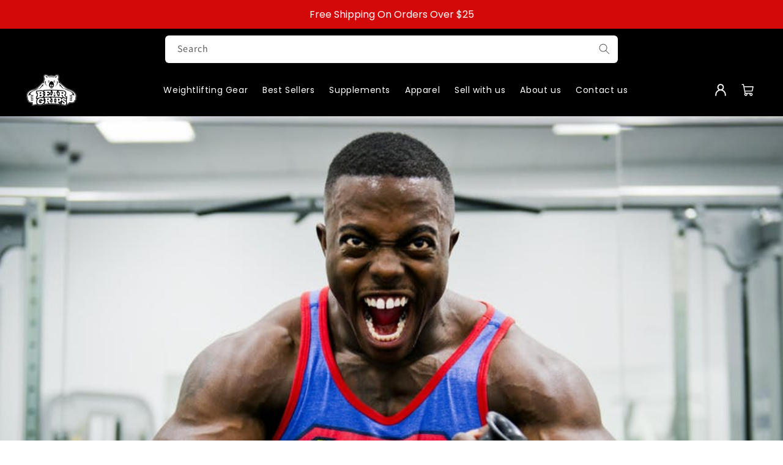

--- FILE ---
content_type: text/css
request_url: https://www.beargrips.com/cdn/shop/t/38/assets/custom.css?v=13189902357365388781756727852
body_size: 9613
content:
/** Shopify CDN: Minification failed

Line 508:12 Expected identifier but found whitespace
Line 842:2 Expected identifier but found "!"
Line 843:2 Expected identifier but found "!"
Line 848:2 Expected identifier but found "!"
Line 849:2 Expected identifier but found "!"
Line 1030:18 Expected identifier but found whitespace
Line 1031:3 Unexpected "{"
Line 1032:10 Expected ":"
Line 1261:2 Expected identifier but found "!"
Line 1262:2 Expected identifier but found "!"

**/
@import url('https://fonts.googleapis.com/css2?family=Oswald:wght@200..700&family=Poppins:ital,wght@0,100;0,200;0,300;0,400;0,500;0,600;0,700;0,800;0,900;1,100;1,200;1,300;1,400;1,500;1,600;1,700;1,800;1,900&display=swap');

h1,
.h1,
h2,
.h2,
h3,
.h3,
h4,
.h4,
h5,
.h5,
h6,
.h6 {
	font-family: "Oswald", sans-serif !important;
	font-weight: 700 !important;
	font-style: normal !important;
	text-transform: capitalize !important;
	letter-spacing: 0 !important;
}

.lite-upload-mlti {
	border: 1px solid #000 !important;
	font-size: 14px !important;
	border-radius: 3px !important;
	box-shadow: 0 0 6px -3px #ccc;
}

.lite-upload-mlti:focus-visible {
	outline: unset;
}

p,
span,
a {
	font-family: "Poppins", sans-serif !important;
	font-weight: 400 !important;
	font-style: normal !important;
}

p {
	font-size: 16px !important;
	line-height: 24px !important;
	letter-spacing: 0 !important;
	color: #333 !important;
}

h2.section-heading {
	font-size: 42px !important;
	line-height: 50px;
	margin-top: 0;
	margin-bottom: 40px;
	text-align: left !important;
}

h2.h2.section-heading.text-center {
	text-align: center !important;
}

h2.h2.section-heading.text-center.text-white {
	color: #fff;
}

h2.h2.section-heading.mb-10 {
	margin-bottom: 10px;
}


h2.h2.section-heading.mb-15 {
	margin-bottom: 15px;
}

h2.h2.section-heading.mb-20 {
	margin-bottom: 20px;
}

.color-red {
	color: #d30808;
}

span.txt-red {
	color: #d90000 !important;
	font-family: Oswald, sans-serif !important;
	font-weight: 700 !important;
}

span.txt-blue {
	color: #009CFF;
	font-family: Oswald, sans-serif !important;
	font-weight: 700 !important;
}

.page-width {
	max-width: 1230px;
	margin: 0 auto;
	padding: 0 15px;
}

.page-width-desktop {
	max-width: 1230px !important;
	margin: 0 auto !important;
	padding: 0 15px !important;

}

.btn {
	font-size: 16px;
	line-height: 22px;
	background: #d30808;
	padding: 16px 36px;
	border-radius: 50px;
	display: inline-block;
	color: #fff;
	text-decoration: none;
	text-transform: uppercase;
	font-family: 'Oswald' !important;
	font-weight: 500 !important;
	letter-spacing: 0.2px;
	text-align: center;
	border: none;
}

.btn:hover {
	background: #ed0d0d;
}

button.btn {
	cursor: pointer;
}

a.btn.btn-blue.btn-icn {
	margin-top: 0;
}

a.btn.btn-icn {
	align-items: center;
	display: inline-flex;
	gap: 10px;
}

img.pulseHeroInner {
	width: 40%;
}

.crossfit_banner .pulseHeroInner {
	width: 20% !important;
}

/****************************************************************************** Site Random Css Start *******************************************************************************/
.best-seller-for-pulse-training,
.haus-athletes,
.haus-of-athletes,
.jl-fitness,
.imperium-martial-arts,
.cotton-gym-hat-morphe-life,
.cf-cape-ann,
.cf-cape-ann-ladies-tee,
.ata-martial-arts,
.tokyo-joes,
.gym-sphere,
.north-andover-jiu---jitsu,
.all-kine,
.ne-sports-center,
.level-up-fitness {
	display: none;
}

.cards-save.save_monthly span {
	color: #d30808;
	font-weight: bold !important;
}

.cards-save {
	text-align: center !important;
}

.priceBox {
	justify-content: center;
}

ul.policies li:first-child {
	display: none;
}

.shopify-policy__container {
	max-width: 1230px !important;
}

.last-bottom-img {
	padding-bottom: 100px;
}

.description-banner {
	padding: 40px 0 100px;
}

.db_item img {
	width: 100%;
}

.faq-section .accordion {
	border: none;
}

.accordion-item.active .accordion-content {
	max-height: 200px;
	padding-bottom: 20px;
	font-family: 'Poppins';
	font-size: 14px;
	line-height: 20px;
	color: #333;
	letter-spacing: 0;
}

legend.form__label,
label.quantity__label.form__label {
	color: #121212;
	font-size: 16px;
	font-weight: 700;
	font-family: 'Oswald';
	letter-spacing: 0;
}


.reviews-wrapper {
	align-items: flex-start;
}

.reviews-wrapper .image-block {
	height: 100%;
	max-height: 350px;
}


.multicolumn-card {
	background: none !important;
}

.card--media .card__inner .card__content {
	padding: 0 !important;
}

.app_subPlan p {
	display: flex;
	gap: 7px;
	margin: 0px;
}

.appstle-tootltip-parent {
	display: none;
}

.quick-add-modal__content-info .ff-container,
.quick-add-modal__content-info .video_prod {
	display: none;
}

details-modal.header__search {
	display: none !important;
}

div#appstle_subscription_widget0 {
	margin-bottom: 20px;
}

.pdf-cust_catalog {
	width: 100%;
	height: 800px;
}

.pdfcudv {
	padding-bottom: 80px;
}

/***********************************************  Avis Product Options CSS start ********************************************/

span.ap-options__text {
	display: flex;
	flex-direction: column-reverse;
}

span.apo-title {
	color: #000;
	font-family: Oswald !important;
	font-size: 16px !important;
	font-weight: 600 !important;
}

span.ap-options__textarea {
	display: flex;
	flex-direction: column-reverse;
}

.apo-file {
	padding: 10px !important;
	background-color: rgb(179, 223, 242) !important;
	border-radius: 4px;
}

.apo-file label.apo-file__lable {
	border: 2px dashed rgb(255, 255, 255);
	text-align: center;
	padding: 20px;
	border-radius: 4px;
	background-color: transparent;
	cursor: pointer;
	height: auto;
}

.apo-file label.apo-file__lable span.apo-file__action {
	font-size: 16px !important;
	line-height: 24px !important;
	letter-spacing: 0 !important;
	color: #333 !important;
	background: none;
	box-shadow: none;
	padding: 0 !important;
	transform: none !important;
}

.apo-file label.apo-file__lable:hover {
	background: #d2ecf7;
}


/****************************************************************************** Announcement Bar Css Start *******************************************************************************/

.announcement-bar-section .utility-bar {
	background: #D30808;
}

.announcement-bar-section .utility-bar p.announcement-bar__message.h5 {
	color: #fff;
	font-size: 14px;
	line-height: 24px;
}

.announcement-bar-section .utility-bar .slider-button {
	color: #ffffff;
}

.announcement-bar-section .utility-bar .slider-button .icon {
	height: 8px;
}

/****************************************************************************** Navbar Bar Css Start *******************************************************************************/

.shopify-section-header-hidden {
	top: calc(-2 * var(--header-height));
}

.header__heading-logo-wrapper.pusleLogo img {
	max-width: 180px;
}

.header__heading-logo-wrapper.crossfitLogo img {
	max-width: 100px;
}

.header__heading-logo-wrapper.morpheLifeLogo img {
	max-width: 100px;
}

span.header__active-menu-item {
	color: #d30808;
	text-decoration: none;
}

.header-wrapper {
	background: #000000;
}

.header-wrapper .header {
	max-width: 1230px;
	margin: 0 auto;
	padding: 0 15px !important;
}

.header-wrapper .header .header__menu-item {
	color: #fff;
}

.header-wrapper .header .header__icon {
	color: #fff;
}

.header-wrapper .header .header__icons span.svg-wrapper {
	width: 20px;
	height: 20px;
}

.header-wrapper .header .cart-count-bubble {
	background: #d30808;
	left: auto;
	right: 1px;
	top: 4px;
	line-height: 10px;
}

.header-wrapper .header .header__menu-item:hover {
	color: #d30808;
	text-decoration: none !important;
}

.header-wrapper .header .header__menu-item:hover span {
	text-decoration: none;
}

details[open]>.header__menu-item {
	text-decoration: none;
	color: #d30808 !important;
}


.header-wrapper h1.header__heading a {
	padding-top: 0;
}

/******************* Top Search Bar Css Start **********************/

.top-search--bar {
	background: #000000;
	padding: 10px 10px 0;
	width: 100%;
}

.top-search--bar .search-modal__form {
	margin: auto;
}

.top-search--bar .predictive-search {
	top: 50%;
	width: 59%;
	left: 20%;
	border-radius: 8px;
}

.top-search--bar #predictive-search-results {
	margin: auto;
}

.top-search--bar .search-modal__form .field input {
	border-radius: 6px;
}


/******************* Mega Menu Css Start **********************/

.mega-menu__content {
	background: #000000 !important;
	border-top: 2px solid #333333 !important;
}

.mega-menu__list li .mega-menu__link {
	color: #fff;
	font-size: 14px;
	line-height: 22px;
}

.mega-menu__list li .mega-menu__link:hover {
	color: #d30808;
	text-decoration: none;
}

.mega-menu__list li a.mega-menu__link.mega-menu__link--level-2.link {
	font-size: 20px !important;
	line-height: 30px;
	font-family: Oswald !important;
	/*pointer-events: none;*/
}

.mega-menu__list li a.mega-menu__link.mega-menu__link--level-2.link:hover {
	color: #fff;
}

.mega-menu__collection-image-wrapper img {
	width: 100%;
	max-width: 180px;
	border-radius: 10px;
}

.mega-menu__list {
	grid-template-columns: repeat(5, minmax(0, 1fr)) !important;
}

/****************************************************************************** Home Hero Section Css Start *******************************************************************************/

.hero {
	position: relative;
	height: 475px;
	display: table;
	width: 100%;

	background: {
		size: cover;
		repeat: no-repeat;
		position: 50% 50%;
	}
}

.hero--x-small {
	height: 94px;
}

.hero--small {
	height: 225px;
}

.hero--medium {
	height: 357px;
}

.hero--large {
	height: 488px;
}

.hero--x-large {
	height: 582px;
}

.hero__overlay {
	@include overlay(1);
}

.hero__inner {
	position: relative;
	display: table-cell;
	vertical-align: middle;
	z-index: 2;
}


.hero {
	background-size: cover;
	background-repeat: no-repeat;
}

.hero__inner h2 {
	font-size: 62px !important;
	line-height: 60px !important;
	text-align: center !important;
	margin-top: 0;
	margin-bottom: 20px;
}

.hero__inner h3 {
	font-size: 32px;
	line-height: 40px;
	margin-bottom: 20px;
}

.hero__inner p {
	font-size: 14px;
	line-height: 24px;
	max-width: 580px;
	margin: 0 auto 20px;
	color: #fff !important;
}

.hero__inner .page-width {
	max-width: 1230px;
	margin: 0 auto;
	padding: 0 15px;
	text-align: center;
}

/****************************************************************************** Featured Boxes Section Css Start *******************************************************************************/
h3.grid-title {
	color: #fff;
	font-size: 28px;
	line-height: 38px;
	margin-bottom: 0;
	position: relative;
}

.custom-grid-section .grid-item::before {
	z-index: 0;
	content: '';
	width: 100%;
	height: 100%;
	background: linear-gradient(180deg, rgba(0, 0, 0, 0) 0%, rgba(0, 0, 0, 1) 100%);
	position: absolute;
	top: 0;
	left: 0;
	border-radius: 10px;
}

.custom-grid-section .grid-item a.btn.btn-explore {
	position: relative;
}

.custom-grid-section {
	padding: 70px 0;
}

.custom-grid-section .inner_wrapper {
	display: grid;
	grid-template-columns: repeat(4, 1fr);
	gap: 27px;
}

.custom-grid-section .inner_wrapper .inner_item {
	/* height: 280px; */
	overflow: hidden;
	aspect-ratio: 1 / 1;
}

.custom-grid-section .grid-item {
	background-repeat: no-repeat;
	background-size: cover;
	background-position: center center;
	height: 100%;
	text-align: center;
	display: flex;
	flex-direction: column;
	justify-content: flex-end;
	padding: 20px;
	width: 100%;
	position: relative;
	border-radius: 10px;
}

.custom-grid-section .grid-item a.btn.btn-explore {
	margin-top: 15px;
	visibility: hidden;
	margin-bottom: -70px;
	transition: all ease 0.4s;
}

.custom-grid-section .inner_wrapper .inner_item:hover a.btn.btn-explore {
	display: inline-block;
	visibility: visible;
	margin-bottom: 0px;
}

a.grid-item-link-bx {
	position: absolute;
	top: 0;
	left: 0;
	width: 100%;
	height: 100%;
	display: block;
}

/***************************************************************** Shop Our Best Seller Tabs Section Css Start *********************************************************************/

.custom-product-section .product-grid .grid__item {
	width: 100% !important;
	max-width: 100% !important;
}

.custom-product-section .product-grid .grid__item .grid-uniform.helper-content {
	gap: 20px;
	width: 100%;
	max-width: 100%;
	display: grid !important;
	grid-template-columns: 1fr 1fr 1fr 1fr;
}

.custom-product-section .product-grid .grid__item .grid-uniform.helper-content .grid-product__image-wrapper img {
	width: 100%;
	border-radius: 8px;
	/* height: 260px; */
	object-fit: fill;
	aspect-ratio: 1 / 1;
}

.custom-product-section .product-grid .grid__item.tt.grid-product {
	width: 100% !important;
	border: 1px solid #DEDEDE;
	padding: 10px 10px 50px;
	border-radius: 10px;
	position: relative;
}

.custom-product-section .product-grid .grid__item.tt.grid-product a.btn {
	position: absolute;
	left: 50%;
	top: 110%;
	transform: translate(-50%, -50%);
	visibility: hidden;
	transition: all ease 0.2s;
}

.custom-product-section .product-grid .grid__item.tt.grid-product:hover a.btn {
	top: 100%;
	visibility: visible;
}

.custom-product-section .product-grid .grid__item.tt.grid-product a.btn:hover {
	visibility: visible;
}

.custom-product-section .filter-buttons {
	margin-bottom: 40px;
	display: flex;
	align-items: center;
	gap: 20px;
}

.custom-product-section .filter-buttons button.filter-btn {
	background: transparent;
	color: #000;
	font-size: 18px;
	font-weight: 400;
	line-height: 20px;
	font-family: 'Oswald';
	padding: 10px 20px;
	border-radius: 8px;
	border: 1px solid #000;
	cursor: pointer;
}

.custom-product-section .filter-buttons button.filter-btn.active {
	color: #fff;
	background: #000;
}

.custom-product-section .filter-buttons button.filter-btn:focus-visible {
	outline: none;
	box-shadow: none;
}


.custom-product-section .product-grid .grid__item.tt.grid-product .grid-product__wrapper .grid-product__image-wrapper {
	position: relative;
	margin-bottom: 20px;
}

.custom-product-section .product-grid .grid__item.tt.grid-product .grid-product__wrapper .grid-product__image-wrapper .grid-product__on-sale {
	position: absolute;
	top: 0;
	right: 0;
	border-radius: 50px;
	background: #D30808;
	padding: 4px 10px;
}

.custom-product-section .product-grid .grid__item.tt.grid-product .grid-product__wrapper .grid-product__image-wrapper .grid-product__on-sale p {
	margin: 0;
	font-size: 12px;
	line-height: 14px;
	color: #fff;
	font-family: 'Oswald' !important;
	text-transform: uppercase;
	letter-spacing: 0;
}

.custom-product-section .product-grid .grid__item.tt.grid-product .grid-product__wrapper .grid-product__image-wrapper .grid-product__sold-out {
	position: absolute;
	top: 0;
	right: 0;
	border-radius: 50px;
	background: #000000;
	padding: 4px 10px;

}

.custom-product-section .product-grid .grid__item.tt.grid-product .grid-product__wrapper .grid-product__image-wrapper .grid-product__sold-out p {
	margin: 0;
	font-size: 12px;
	line-height: 14px;
	color: #fff;
	font-family: Oswald !important;
	text-transform: uppercase;
	letter-spacing: 0;
}


.custom-product-section .product-grid .grid__item.tt.grid-product a.grid-product__meta {
	text-decoration: none;
	color: #000;
	letter-spacing: 0.2px;
}

.custom-product-section .product-grid .grid__item.tt.grid-product a.grid-product__meta p {
	font-family: 'Oswald' !important;
	font-size: 18px;
	line-height: 26px;
	font-weight: 500 !important;
	margin-top: 0;
	margin-bottom: 10px;
	display: -webkit-box;
	-webkit-line-clamp: 2;
	-webkit-box-orient: vertical;
	overflow: hidden;
}

.custom-product-section .product-grid .grid__item.tt.grid-product a.grid-product__meta .product-price span {
	color: #676B75;
	font-size: 14px;
	line-height: 18px;
}

.custom-product-section .product-grid .grid__item.tt.grid-product a.grid-product__meta .product-price span.current-price {
	color: #D30808;
	font-weight: 600 !important;
	margin-right: 8px;
}

.custom-product-section .collection-products .grid-uniform {
	margin-bottom: 60px;
}

.custom-product-section .collection-products .see--more {
	text-align: center;
}

.custom-product-section .collection-products .see--more a {
	color: #000;
	font-family: 'Oswald' !important;
	font-size: 18px;
	line-height: 20px;
}

.custom-product-section .product-grid .grid__item.tt.grid-product a.btn.sold_out {
	background: #000;
	cursor: not-allowed;
}

/***************************************************************** Shop Our Best Seller Tabs New Section2 Css Start *********************************************************************/

.card-wrapper {
	border: 1px solid #DEDEDE;
	border-radius: 8px;
	padding: 10px 10px 40px 10px;
	position: relative !important;
	 !i;
	 !;
}

.card-wrapper .card__inner {
	border-radius: 8px !important;
	 !i;
	 !;
	overflow: hidden;
}

.card-wrapper .quick-add {
	position: absolute;
	left: 50%;
	top: 80px;
	transform: translate(-50%, -50%);
	visibility: hidden;
	transition: all ease .2s;
	width: 70%;
}

.card-wrapper .card__content {
	position: relative;
}

.card-wrapper:hover .quick-add {
	visibility: visible;
	top: 40px;
}

.card__information span.price-item.price-item--sale.price-item--last {
	color: #d30808;
	letter-spacing: 0;
	font-size: 14px !important;
	font-weight: 500 !important;
}

.badge {
	letter-spacing: 0 !important;
}

/***************************************************************** New Release Product Slider section Css Start *********************************************************************/

.custom-product-section.custom-featured-prdducts {
	padding: 70px 0 100px;
}

/***************************************************************** Home page Quiz section Css Start *********************************************************************/

.image-text-section {
	position: relative;
	padding: 0 0 70px !important;
	background: #000000;
}

.quiz-content a button.btn {
	background: transparent;
	width: 100%;
	max-width: 430px;
	border: 1px solid #fff;
	transition: 0.5s all ease;
}

.quiz-content a button.btn:hover {
	background: #ffffff30;
}

.image-text-section .page-width-desktop {
	position: relative;
}

.image-text-section .page-width-desktop .quiz-image {
	position: absolute;
	left: 0;
	top: 0;
}

.image-text-section .page-width-desktop .quiz-content h2 {
	text-align: center !important;
	color: #fff;
}

.image-text-section .page-width-desktop .quiz-content {
	padding-top: 70px;
}

.image-text-section .page-width-desktop .quiz-content p {
	color: #676B75;
	font-size: 18px;
	line-height: 28px;
	letter-spacing: 0;
}

.quiz-content a {
	text-decoration: none;
}

/* .quiz-content a button.btn {
    border: none;
} */

/***************************************************************** Create your own package section Css Start *********************************************************************/

a.link-bx {
	text-decoration: none;
}

a.link-bx button.btn {
	border: none;
}

.gear-package-section {
	padding: 80px 0 100px;
}

.gear_inner {
	display: flex;
	align-items: center;
	position: relative;
}

.gear_inner .package-checklist {
	left: 320px;
	width: 110%;
	position: absolute;
	padding: 30px;
}

.gear_inner h2 {
	max-width: 290px;
	margin-bottom: 30px;
}

.gear-text-- p {
	color: #333;
	max-width: 290px;
	font-size: 14px;
	line-height: 18px;
	margin-bottom: 30px;
	margin-top: 0;
}

.gear_inner .package-checklist h3 {
	margin-top: 0;
}

.gear-content {
	justify-content: space-between;
	padding: 0 !important;
	background-color: transparent !important;
}

.gear_inner--image {
	max-width: 752px;
	width: 70%;
}

.gear_inner--image img {
	width: 100%;
}

/***************************************************************** Home page Image + Text Review section Css Start *********************************************************************/

.customer-reviews-section {
	padding: 70px 0 100px !important;
}

.customer-reviews-section h2.h2 {
	text-align: center !important;
	margin-bottom: 58px;
}

.customer-reviews-section .image-block img {
	width: 100%;
	height: 100%;
	object-fit: cover;
}

.reviews-wrapper {
	display: grid;
	gap: 40px;
	grid-template-columns: 1fr 1fr;
}

.customer-reviews-section {
	text-align: center;
	padding: 40px;

	background-color: {
			{
			section.settings.background
		}
	}

	;
}

.images-container,
.reviews-inner {
	display: grid;
	gap: 20px;
	justify-content: center;
	grid-template-columns: 1fr 1fr;
}

span.c_name {
	color: #000;
	font-weight: 700 !IMPORTANT;
	font-size: 14px;
	line-height: 18px;
}

.image-block img {
	width: 100%;
	height: auto;
	border-radius: 10px;
}

.review-block {
	border: 1px solid #D30808;
	padding: 20px;
	border-radius: 10px;
	background-color: #fff;
	text-align: left;
}

.stars {
	color: #D30808;
	font-size: 18px;
	line-height: 10px;
	margin-bottom: 20px;
}

.review-text {
	font-size: 14px;
	margin: 0 0 10px;
	line-height: 20px;
	color: #333333;
	letter-spacing: 0;
}

.verified {
	color: #333333;
	font-size: 14px;
	line-height: 18px;
	display: flex;
	align-items: center;
	gap: 5px;
}

.button-container {
	margin-top: 20px;
	text-align: left;
}

.shop-button {
	padding: 10px 20px;
	background-color: #D30808;
	color: #fff;
	text-decoration: none;
	border-radius: 5px;
	font-weight: bold;
}

/***************************************************************** Detail page Review section Css Start *********************************************************************/

.single-review {
	transition: opacity 0.6s ease;
}

.reviews-section {
	text-align: center;
	padding: 20px;
}

.reviews-heading {
	font-size: 24px;
	margin-bottom: 20px;
}

.reviews-slider {
	position: relative;
}

.single-review {
	display: none;
	font-style: italic;
}

.single-review.active {
	display: block;
}

/************************************************************************ InstaFeed Section Css Start **************************************************************************/

#insta-feed h2 {
	font-size: 42px !important;
	line-height: 50px;
	margin-top: 0;
	margin-bottom: 40px;
}

.instafeed-new-layout-wrapper {
	gap: 20px !important;
}

div#insta-feed {
	padding: 70px 15px 100px;
}

/************************************************************************ Newsletter Section Css Start **************************************************************************/

.newsletter_block {
	padding: 70px 0 50px;
	background: linear-gradient(180deg, #fafafa00, #ffbfbf);
}

.newsletter_block .block_item {
	display: grid;
	grid-template-columns: 1fr 1fr;
	align-items: center;
}

.newsletter_block .block_item .newsletter-form {
	max-width: 100%;
}

.newsletter_block .block_item .newsletter--form h2 {
	font-size: 34px !important;
	line-height: 42px !important;
}


.newsletter-form__field-wrapper .field:after {
	display: none;
}

.newsletter-form__field-wrapper .field .field__input {
	width: 100% !important;
	border-radius: 50px;
	color: #676b75;
	font-size: 14px;
	font-family: Poppins;
	line-height: 20px;
	height: 54px;
}

.newsletter-form__field-wrapper {
	max-width: 468px !important;
}

.newsletter-form__field-wrapper .field button#Subscribe {
	background: #000000;
	border-radius: 50px;
	width: 100%;
	max-width: 140px;
	color: #fff;
	font-size: 16px;
	line-height: 12px;
	font-family: 'Oswald';
}

.newsletter--image {
	width: 100%;
}

.newsletter--image img {
	max-width: 100%;
}


/************************************************************************ Listing Pages Css Start **************************************************************************/

.card__inner {
	aspect-ratio: 1 / 1;
}

h3.card__heading.h5 a {
	font-family: Oswald !important;
	font-size: 18px;
	line-height: 26px;
	font-weight: 500 !important;
	margin-top: 0;
	margin-bottom: 10px;
	display: -webkit-box;
	-webkit-line-clamp: 2;
	-webkit-box-orient: vertical;
	overflow: hidden;
}

/* li.grid__item {
    width: 100% !important;
    border: 1px solid #DEDEDE;
    padding: 10px 10px 10px;
    border-radius: 10px;
    position: relative;
} */

li.grid__item {
	width: 100% !important;
	padding: 10px 10px 40px;
	overflow: hidden;
}

.quick-add button {
	font-size: 16px;
	line-height: 22px;
	background: #d30808;
	padding: 16px 36px;
	border-radius: 50px;
	display: inline-block;
	color: #fff;
	text-decoration: none;
	text-transform: uppercase;
	font-family: Oswald !important;
	font-weight: 500 !important;
	letter-spacing: .2px;
	text-align: center;
	border: none !important;
	 !i;
	 !;
}

.quick-add button:after {
	display: none;
}

.quick-add button span {
	font-family: 'Oswald' !important;
}

.card-information .price__regular span.price-item.price-item--regular {
	color: #d30808;
	font-weight: 600 !important;
	font-size: 14px;
	letter-spacing: 0;
	line-height: 20px;
}


/****************************************************************** Product Template Page Css-1 Start ********************************************************************/

.product-form__buttons .product-form__submit {
	background: #d30808;
	padding: 16px 36px;
	border-radius: 50px;
	display: inline-block;
	color: #fff;
	text-decoration: none;
	text-transform: uppercase;
	letter-spacing: .2px;
	text-align: center;
}

.product-form__buttons .product-form__submit span {
	font-size: 16px !important;
	line-height: 22px !important;
	font-weight: 500 !important;
	font-family: Oswald !important;
}

.product-form__buttons .product-form__submit:hover {
	background: #ed0d0d;
}

.product-form__buttons .product-form__submit span {
	font-family: Oswald !important;
}

.product-form__buttons .product-form__submit:after {
	display: none;
}

.product__info-wrapper .product__title h1 {
	font-size: 28px;
	line-height: 34px;
}

.price__container .price__regular span {
	color: #d30808;
	font-family: 'Oswald' !important;
	letter-spacing: 0.2px;
	font-weight: 600 !important;
	font-size: 22px;
}

.product__info-wrapper .quantity:after {
	border-radius: 4px;
}

.product__info-wrapper .quantity .quantity__input {
	border-right: 1px solid hsl(0deg 0% 7% / 55%);
	border-left: 1px solid hsl(0deg 0% 0% / 55%);
}

/* .product__info-wrapper ul.icon-with-text {
    background: #FFF9F9;
    padding: 20px;
    border-radius: 10px;
} */

.product__info-wrapper ul.icon-with-text img {
	width: 34px;
	height: 34px;
}

.product__info-wrapper ul.icon-with-text span.inline-richtext {
	font-size: 16px;
	line-height: 22px;
	font-weight: 600 !important;
	color: #333;
	letter-spacing: 0;
}

.product__info-wrapper ul.icon-with-text span.inline-richtext strong {
	font-weight: 400;
}

.product__description.rte.quick-add-hidden p img {
	width: 100px;
	height: 100px;
	object-fit: contain;
	margin-right: 10px;
	border: 1px solid #333;
	padding: 7px;
	border-radius: 6px;
}

.cbb-frequently-bought-product-image {
	width: 100px !important;
	height: 100px !important;
	border: 1px solid hsl(0deg 0% 7% / 55%);
	border-radius: 8px;
}

li.cbb-frequently-bought-product a.cbb-frequently-bought-product-image-link {
	width: auto !important;
	height: auto !important;
}

ul.cbb-frequently-bought-products {
	display: flex !important;
}

ul.cbb-frequently-bought-products .cbb-frequently-bought-plus-icon {
	line-height: 100px !important;
	height: 100px !important;
}

button.cbb-frequently-bought-add-button span {
	font-size: 16px;
	line-height: 22px;
	color: #fff;
	text-decoration: none;
	text-transform: uppercase;
	font-family: 'Oswald' !important;
	font-weight: 500 !important;
	letter-spacing: 0.2px;
	text-align: center;
}

button.cbb-frequently-bought-add-button {
	border-radius: 50px !important;
	padding: 16px 36px !important;
	background: #d30808 !important;
}

button.cbb-frequently-bought-add-button:hover {
	background: #ed0d0d !important;
}

.single-review {
	text-align: left;
}

.single-review p.review-content {
	font-size: 24px;
	line-height: 32px;
	text-align: left;
	font-style: italic !important;
	margin-top: 0;
}

.single-review p.review-author {
	font-weight: 700 !important;
	color: #000;
	font-size: 24px;
	line-height: 32px;
	margin-bottom: 0;
}

.single-review p.review-verified {
	margin-top: 4px;
}

.multicolumn-list li.multicolumn-list__item {
	padding: 20px 10px;
	border: none;
	background: linear-gradient(0deg, #fafafa00, #ffbfbf);
}

.multicolumn-list li.multicolumn-list__item .multicolumn-card__image-wrapper {
	max-width: 130px;
	margin: 0 auto;
}

.multicolumn-list li.multicolumn-list__item .multicolumn-card__info {
	padding: 10px 0 0;
}

.multicolumn-list li.multicolumn-list__item .multicolumn-card__info .rte p {
	font-size: 16px;
	line-height: 24px;
	color: #333;
	letter-spacing: 0;
}


/************************************************************************ Product Template page Css-2 Start **************************************************************************/


/*Supplement subscription css start*/
.custom-quantity-buttons {
	display: grid;
	grid-template-columns: 1fr 1fr 1fr;
	gap: 20px;
	padding-top: 20px;
}

.custom-quantity-buttons .bottle_item {
	border: 1px solid #dcdcdc;
	border-radius: 10px;
}

.custom-quantity-buttons .bottle_item.active {
	border-color: #000000;
}

.custom-quantity-buttons .bottle_item button {
	background: #fff;
	padding: 20px 10px 10px;
	border-radius: 10px;
	cursor: pointer;
	height: 100%;
	position: relative;
	border: none;
	width: 100%;
}

.custom-quantity-buttons .bottle_item.active button {
	background: #ffe9e9;
}


.custom-quantity-buttons .bottle_item button img.ms-p-img {
	border-radius: 6px;
	margin-bottom: 8px;
	aspect-ratio: 1 / 1;
	object-fit: cover;
}

.ss-off-bx {
	position: absolute;
	top: -14px;
	left: 0;
	width: 100%;
	text-align: center;
}

.ss-off-bx span.ss-off {
	background: #d30808;
	color: #fff;
	padding: 2px 10px;
	border-radius: 50px;
	display: inline-block;
}

.custom-quantity-buttons .bottle_item button p {
	font-weight: 600 !important;
	margin: 0px;
}

.custom-quantity-buttons .bottle_item button p.btl_price {
	font-weight: 400 !important;
}


/*P Subscription section css start*/

.product-form__buttons {
	max-width: 100% !important;
}

.appstle_subscription_wrapper {
	display: flex;
	flex-direction: column;
	gap: 15px;
	border: none !important;
	overflow: visible !important;
}

.appstle_subscription_wrapper .appstle_subscription_wrapper_option {
	border-color: #000 !important;
	border-radius: 10px;
	color: #000;
	font-size: 14px;
	font-weight: 500 !important;
}

.appstle_subscription_wrapper .appstle_subscription_wrapper_option span.appstle_subscription_amount.transcy-money {
	color: #d30808;
	font-weight: 600 !important;
}

.appstle_subscription_wrapper .appstle_subscription_wrapper_option.appstle-active-option {
	background: #FFE9E9 !important;
}

.appstle_subscription_wrapper .appstle_subscription_wrapper_option .appstle_circle {
	border: 1px solid #000 !important;
}

.appstle_subscription_wrapper .appstle_subscription_wrapper_option span.appstle_dot {
	background: #d30808;
}

.appstle_subscription_wrapper .appstle_subscription_wrapper_option span.appstle-save-badge {
	background: #d30808;
	color: #fff;
	font-size: 10px;
	letter-spacing: 0;
	line-height: 17px;
	font-weight: 600 !important;
	transform: inherit;
	border-radius: 4px;
}

.appstle_subscription_wrapper .appstle_subscription_wrapper_option span.appstle-save-badge:before {
	display: none;
}

.appstle_subscription_wrapper .appstle_subscription_wrapper_option .appstle_subscribe_option {
	margin: 0 !important;
}

.appstle_subscription_wrapper .appstle_subscription_wrapper_option .appstle_subscribe_option select#appstle_selling_plan0 {
	font-family: 'Poppins';
	font-size: 14px;
	border: none !important;
	cursor: pointer;
	margin-top: 12px;
}

.appstle_subscription_wrapper .appstle_subscription_wrapper_option .appstle_subscribe_option .appstleSelectedSellingPlanOptionDescription {
	/*margin-top: 25px; */
	margin-top: 15px;
}

.appstle_subscription_wrapper .appstle_subscription_wrapper_option .appstle_subscribe_option .appstleSelectedSellingPlanOptionDescription p span {
	font-weight: 600 !important;
	font-size: 14px;
	margin-left: 3px;
}

.appstle_subscription_wrapper .appstle_subscription_wrapper_option .appstle_subscribe_option .appstle_custom_select:before {
	top: calc(50% - -6px) !important;
}


/*P Buy In Bulk css start*/
.bundler-volume-target-element.bndlr-automatic-volume-bundle {
	border: none;
	border-radius: 10px;
	padding: 20px;
	margin-bottom: 20px;
	background: #000000;
}

.bundler-volume-target-element.bndlr-automatic-volume-bundle h2.bndlr-volume-title {
	color: #fff;
}

.bundler-volume-target-element.bndlr-automatic-volume-bundle .bndlr-volume-description {
	color: #fff;
	font-family: 'Poppins';
	font-size: 14px;
	letter-spacing: 0;
	line-height: 18px;
}

.bundler-volume-target-element.bndlr-automatic-volume-bundle .bndlr-volume {
	padding: 0;
}

.bndlr-volume-discounts {
	gap: 10px;
	display: grid;
	grid-template-columns: 1fr;
}

.bndlr-volume-discounts .bndlr-volume-discount {
	border: 1px solid #2d2d2d;
	padding: 10px !important;
	display: flex;
	align-items: center;
	gap: 20px;
	justify-content: center;
	margin-bottom: 0 !important;
	background: transparent;
}

.bndlr-volume-discounts .bndlr-volume-discount .bndlr-volume-saving-text {
	position: static;
	transform: inherit;
	background: #d30808;
	border-radius: 50px;
	font-size: 16px;
	line-height: 22px;
	font-family: Oswald !important;
	font-weight: 500 !important;
	text-transform: uppercase;
	padding: 6px 30px;
}

.bndlr-volume-discounts .bndlr-volume-discount .bndlr-volume-main-text {
	font-size: 18px;
	line-height: 42px;
	margin-bottom: 0;
	color: #fff;
	margin-top: 0;
	font-family: Oswald !important;
	font-weight: 700;
}

.bndlr-volume-discounts .bndlr-volume-discount:nth-last-child(2),
.bndlr-volume-discounts .bndlr-volume-discount:last-child {
	display: none;
}

/*P FAQ (Product Description, About This item, Warranty ) css start*/

.ff-container .ff-item {
	background: #ffe9e9;
	border-radius: 8px;
	margin-bottom: 10px;
	overflow: hidden;
}

.ff-container .ff-item .ff-header {
	width: 100%;
	padding: 20px;
	border: none;
	cursor: pointer;
	font-size: 20px;
	font-weight: 600;
	line-height: 24px;
	text-align: left;
	display: flex;
	justify-content: space-between;
	flex-direction: row-reverse;
	align-items: center;
	font-family: 'Oswald' !important;
}

.ff-question {
	margin: 0;
	flex: 1;
}

.ff-container .ff-item .ff-header .ff-icon {
	font-size: 20px;
	font-weight: 500 !important;
	color: #121212;
}

.ff-container .ff-item .ff-answer {
	display: none;
	padding: 0 20px 20px 20px;
}

.ff-header.active .ff-icon {
	content: "-";
}

.ff-item.active .ff-answer {
	display: block;
}


/*P Product Description start*/

/* .ff-container ol {
    padding-left: 0;
    font-size: 14px;
    line-height: 18px;
    color: #333333;
    font-family: 'Poppins';
} */

.ff-container p {
	font-size: 14px;
	line-height: 20px;
	color: #333;
	margin-top: 0;
}

.ff-container ol li {
	margin-bottom: 10px;
}

/*P About This item start*/

.ff-answer ul {
	margin: 0;
	padding-left: 20px;
}

.ff-answer li {
	letter-spacing: 0;
	font-size: 14px;
	font-family: 'Poppins';
	line-height: 20px;
	color: #333;
	margin-bottom: 20px;
}

/*P Video css start*/

.video_prod .inner_vp {
	display: grid;
	grid-template-columns: 1fr 1fr;
	gap: 20px;
}

.video_prod .inner_vp .videoProd {
	border-radius: 10px;
	/* overflow: hidden; */
}

.videoProd {
	cursor: pointer;
}

.videoProdContainer {
	position: relative;
}

.videoProdItem {
	display: block;
	width: 100%;
	height: auto;
	object-fit: cover;
	/* aspect-ratio: 406 / 720; */
	border-radius: 8px;
}

.videoProdPlay {
	position: absolute;
	top: 50%;
	left: 50%;
	transform: translate(-50%, -50%);
	cursor: pointer;
}

.videoProd.active .videoProdItem {
	display: block;
}

.videoProd.active .videoProdPlay {
	display: none;
}


/*P Gradient section css start*/

section.ms-product-ingredients-section {
	padding: 100px 0 60px;
}

.ms-product-ingredients-wrapper {
	display: grid;
	grid-template-columns: 1fr 1fr 1fr 1fr;
	gap: 15px;
}

.ms-p-ingredients-item {
	padding: 20px;
	background: linear-gradient(0deg, #fafafa00, #ffbfbf);
	border-radius: 10px;
	text-align: center;
}

.ms-p-ingredients-item p {
	font-size: 14px;
	line-height: 18px;
	color: #333333;
}

/*P Warranty css start*/

.ff-answer ul.icon-with-text.icon-with-text--vertical.list-unstyled {
	margin: 0;
}

.ff-answer ul.icon-with-text.icon-with-text--vertical.list-unstyled li.icon-with-text__item {
	margin-bottom: 8px;
}

/************************************************************************ apparel-page Css Start **************************************************************************/

.apparel-page {
	padding: 40px 0 0;
}

.apparel-page .two-image-grid {
	gap: 40px !important;
}

.apparel-page .two-image-grid .grid-item {
	border: 2px solid #dbdbdb;
	border-radius: 10px;
	overflow: hidden;
	padding: 40px;
}

.apparel-page .two-image-grid .grid-item .imgBlock--title h3 {
	margin-bottom: 0;
	text-align: center;
	font-size: 28px;
	line-height: 36px;
}

.apparel-page .two-image-grid .grid-item a.imgBlockLink {
	text-decoration: none;
}

/****************************************************************************** Pulse fit training Page Css Start *******************************************************************************/
.size-buttons {
	text-align: center;
}

.size-buttons .size-button.selected {
	color: #fff;
	background: #000;
}

.size-buttons button {
	padding: 2px 6px;
	background: #fff;
	border: 1px solid #000000;
	margin-bottom: 5px;
	border-radius: 3px;
	cursor: pointer;
	font-family: 'Poppins';
	color: #000;
}

.custom-product-section.variants-wrapper {
	padding: 40px 0;
}

.variants-wrapper .product-grid .grid__item .grid-uniform.helper-content {
	grid-template-columns: repeat(5, 1fr);
}

.variants-wrapper .variant-card {
	border: 1px solid #DEDEDE;
	border-radius: 8px;
	padding: 10px 10px 10px;
	position: relative !important;
	width: 100% !important;
}

.custom-product-section.variants-wrapper .grid-uniform.helper-content {
	row-gap: 80px !important;
}

.variants-wrapper .variant-card a {
	text-decoration: none;
}

button.add-to-cart.variantsBtn.button {
	background: #d90000;
	border-radius: 50px;
	color: #fff;
	text-decoration: none;
	text-transform: uppercase;
	text-align: center;
}

button.add-to-cart.variantsBtn.button span {
	font-family: 'Oswald' !important;
	font-size: 14px !important;
	line-height: 22px !important;
	font-weight: 500 !important;
	letter-spacing: .2px;
}

button.add-to-cart.variantsBtn.button::before,
button.add-to-cart.variantsBtn.button::after {
	display: none;
}

.variants-wrapper .variant-card .btnWrapper select {
	width: 100%;
	max-width: 130px;
	padding: 7px;
	border: 1px solid #000;
	border-radius: 8px;
	font-family: poppins;
	font-weight: 500;
	outline: none;
	box-shadow: none;
}

.variants-wrapper .variant-card .btnWrapper {
	display: flex;
	align-items: center;
	gap: 5px;
	justify-content: center;
	position: absolute;
	width: 100%;
	left: 0;
	top: 100%;
	padding: 0 10px;
	opacity: 0;
	transition: all ease .5s;
	flex-direction: column;
}

.variants-wrapper .variant-card:hover .btnWrapper {
	opacity: 1;
	top: 94%;
}

.variants-wrapper .variant-card .btnWrapper select:focus-visible {
	outline: none;
	box-shadow: none;
}

.variants-wrapper .variant-card>p {
	font-size: 14px;
	margin-bottom: 0;
	line-height: 20px;
	font-family: Poppins;
	font-weight: 500 !important;
	color: #d90000;
	margin-top: 0 !important;
}

.variants-wrapper .variant-card a h3 {
	margin-bottom: 10px;
}

.variants-wrapper .variant-card img {
	max-width: 100%;
	height: auto;
}


.btnWrapper.btnVariants {
	flex-direction: column;
}

.variants-wrapper .product-grid .grid__item .grid-uniform.helper-content h3.card__heading.h5 a {
	color: #121212;
}


.variants-wrapper .product-grid .display_product_color_option.btnWrapper.btnVariants {
	opacity: 1;
	margin-top: 10px !important;
	display: grid;
	grid-template-columns: repeat(4, 1fr);
	position: static;
	width: 100%;
	padding: 0;
	gap: 10px;
}

.variants-wrapper .product-grid .display_product_color_option.btnWrapper.btnVariants .size-buttons a {
	border: 1px solid #dbdbdb;
	border-radius: 5px;
	display: block;
	overflow: hidden;
}

.variants-wrapper .product-grid .display_product_color_option.btnWrapper.btnVariants .size-buttons a img {
	height: auto !important;
	width: 100% !important;
}

.variants-wrapper .product-grid .display_product_color_option.btnWrapper.btnVariants .size-buttons {
	transform: translate(0, 5px) !important;
	transition: 0.3s all ease;
}

.variants-wrapper .product-grid .display_product_color_option.btnWrapper.btnVariants .size-buttons:hover {
	transform: translate(0, 0px) !important;
}

.variants-wrapper .product-grid .display_product_color_option.btnWrapper.btnVariants .size-buttons:hover a {
	border: 1.7px solid #000
}

.variants-wrapper .product-grid .card-information {
	position: relative;
	z-index: 2;
}


/****************************************************************************** Pulse fit more Css Start *******************************************************************************/

.btnWrapper.btnVariants a.custom_download_link {
	font-size: 16px;
	line-height: 22px;
	padding: 16px 36px;
	display: inline-block;
	font-family: Oswald !important;
	font-weight: 500 !important;
	letter-spacing: .2px;
	border: none;
	background: #d90000;
	border-radius: 50px;
	color: #fff;
	text-decoration: none;
	text-transform: uppercase;
	text-align: center;
}

.cst_free_digital_gift .variants-wrapper .variant-card .btnWrapper,
.cst_free_physical_gift.custom-product-section.custom-free-gift-physical-product-section.variants-wrapper .variant-card .btnWrapper {
	opacity: 1;
	top: 94%;
}

.header__heading-logo-wrapper.yellow-jackets img {
	width: 150px !important;
}

/*************************************************** k-fit-pro-shop design update ******************************************************************/
span.txt-pink {
	color: hotpink;
}

span.txt-grey {
	color: darkgrey;
}

body.gradient.k-fit-body-page div#shopify-section-sections--21717362049047__announcement-bar .utility-bar {
	background: #ff69b4;
}

body.gradient.k-fit-body-page .custom-product-section .product-grid .grid__item .grid-uniform.helper-content {
	gap: 5px !important;
}

span.txt-teal {
	color: TEAL !important;
	font-family: Oswald, sans-serif !important;
	font-weight: 700 !important;
}

.logo-hidden,
.hidden-navbar {
	display: none !important;
}


/****************************************************************************** Pro Shop Sales Page Css Start *******************************************************************************/
.pro-brandShop {
	padding: 80px 0 !important;
}

.pro-brandShop .image-with-text__grid {
	align-items: center;
}

.pro-brandShop .image-with-text__content {
	padding: 0 0 0 34px;
}

.pro-brandShop .image-with-text__media-item {
	padding-right: 25px;
}

.pro-brandShop .image-with-text__content p.image-with-text__text {
	color: #d30808 !important;
	font-size: 16px !important;
	letter-spacing: 0 !important;
	font-weight: 600 !important;
}

.pro-brandShop .package-checklist ul {
	list-style: none;
	padding-left: 0;
}

.pro-brandShop .package-checklist ul li {
	display: flex;
	align-items: flex-start;
	gap: 12px;
	margin-bottom: 20px;
}

.pro-brandShop .package-checklist ul li span.list-txt {
	font-size: 16px;
	line-height: 24px;
	letter-spacing: 0;
	color: #333;
}

.pro_how-work .multicolumn-list li.multicolumn-list__item {
	background: none;
}

.pro_how-work .multicolumn-list li.multicolumn-list__item .multicolumn-card__image-wrapper {
	max-width: 90px;
	margin-bottom: 17px;
}

.pro_how-work .title-wrapper-with-link h2 {
	text-align: center;
	width: 100%;
}

.pro_partner--bg h2.title {
	text-align: center;
	width: 100%;
}

.pro_partner--bg .multicolumn-list li.multicolumn-list__item {
	background: none;
}

.pro_partner--bg .multicolumn-list li.multicolumn-list__item h3.inline-richtext {
	font-size: 25px;
	line-height: 36px;
}

.pro_partner--bg {
	background: #FAFAFA;
}

.pricing-plan-wrapper {
	padding: 70px 0 70px 0;
	text-align: center;
}

.pricing-plan-wrapper h2.h2.section-heading {
	text-align: center !important;
}

.pricing-toggle {
	display: inline-flex;
	background: #FAFAFA;
	padding: 5px;
	border-radius: 50px;
	border: 1px solid #d2d2d2;
}

.pricing-toggle button.toggle-button {
	padding: 15px 30px;
	border-radius: 50px;
	border: none;
	background: transparent;
	font-family: 'Poppins';
	font-size: 16px;
	color: #000;
	cursor: pointer;
	transition: all ease 0.5s;
}

.pricing-toggle button.toggle-button.active {
	background: #d30808;
	color: #fff;
}

.pricing-cards {
	display: grid;
	grid-template-columns: 1fr 1fr 1fr;
	align-items: center;
	margin: 40px auto 40px;
	gap: 40px;
}

.pricing-cards ul {
	list-style: none;
	padding-left: 0;
	text-align: left;
	margin-top: 20px;
}

.pricing-cards ul li {
	display: flex;
	align-items: flex-start;
	gap: 12px;
	margin-bottom: 20px;
}

.pricing-cards ul li span.list-txt {
	font-size: 16px;
	line-height: 24px;
	letter-spacing: 0;
	color: #333;
}

.pricing-cards .pricing-card {
	border: 1px solid #676B75;
	border-radius: 20px;
	padding: 40px 20px;
	position: relative;
}

.pricing-cards h5.h2.section-heading {
	margin-top: 0;
	margin-bottom: 20px;
	font-size: 22px;
	font-family: 'Poppins' !important;
	font-weight: 500 !important;
	text-align: center;
	color: #000;
}

.priceBox .compare-amount {
	color: #929292;
}

.pricing-cards .price,
.priceBox .compare-amount {
	font-family: 'Oswald';
	text-align: left;
	color: #D30808;
	font-size: 40px;
	line-height: 44px;
	font-weight: 500;
	margin-top: 0;
}

.pricing-cards ul li span.list-txt {
	font-size: 16px;
	line-height: 24px;
	letter-spacing: 0;
	color: #333;
}

.pricing-cards .pricing-card.growth {
	background: #000;
}

.pricing-cards .pricing-card.growth h5.h2.section-heading {
	color: #d2d2d2;
}

.pricing-cards .pricing-card.growth ul li span.list-txt {
	color: #d2d2d2;
}

.price-bottom--text p:nth-child(1) {
	margin-top: 0;
}

.price-bottom--text p:nth-child(2) {
	border: 1px dashed #676B75;
	padding: 6px 10px;
	display: inline-block;
	margin-top: 0;
}


.no-inv--norisk .hero__inner .h3 {
	font-size: 40px;
	line-height: 48px;
	margin-bottom: 15px;
}

/************************************************************************ Footer Css Start **************************************************************************/

.footer {
	background: #000000;
	padding-top: 70px !important;
}

.footer .footer__content-top {
	max-width: 1230px;
	margin: 0 auto;
	padding: 0 15px 40px;
	border-bottom: 1px solid #333333;
}

.footer-block__details-content.logo_box.footer-block-image.center {
	justify-content: flex-start;
	flex-direction: column;
}

.footer-block__details-content.logo_box.footer-block-image.center ul.list-unstyled.list-social.footer__list-social {
	justify-content: flex-start;
}

.footer-block__details-content.logo_box.footer-block-image.center ul.list-unstyled.list-social.footer__list-social .list-social__link {
	color: #ffffff;
}

.footer .footer__content-top h4 {
	color: #fff;
	font-size: 20px;
	line-height: 30px;
	font-weight: 500 !important;
}

.footer .footer__content-top a.link.link--text.list-menu__item.list-menu__item--link {
	color: #fff;
	font-size: 16px;
	line-height: 26px;
	font-weight: 300 !important;
}

.footer .footer__content-top a.link.link--text.list-menu__item.list-menu__item--link:hover {
	color: #D30808;
}

.footerservice p span {
	color: #D30808 !important;
}

.footerservice p svg path {
	fill: #D30808 !important;

}

.footerservice p {
	color: #fff !important;
	font-size: 16px;
	line-height: 26px;
	font-weight: 300 !important;
}

.footerservice p a {
	color: #fff;
	font-size: 16px;
	font-weight: 300 !important;
	text-decoration: none;
	display: flex;
	align-items: center;
	gap: 5px;
}

.footerguarantee p {
	color: #fff !important;
	font-size: 14px;
	line-height: 20px;
	font-weight: 300 !important;
}

.footerguarantee span.txt-big {
	color: #fff;
	font-size: 40px;
	font-weight: 700 !important;
	margin-right: 10px;
}

.footerguarantee span.txt-sm {
	font-size: 14px;
	line-height: 20px;
	color: #d30808;
	max-width: 140px;
	display: inline-block;
}

.footer .footer__copyright.caption small.copyright__content {
	color: #fff;
	font-size: 14px;
	font-weight: 300 !important;
}

.footer .footer__copyright.caption small.copyright__content a {
	font-weight: 300 !important;
}

.footer .footer__copyright.caption small.copyright__content a:hover {
	color: #D30808;
}

/************************************************************************ ProShop Update Page Css Start **************************************************************************/
h2.h2.section-heading.sub-heading {
	font-size: 32px !important;
	line-height: 40px !important;
	margin-bottom: 30px;
}

.shop-gif-bx h2.h2.section-heading.sub-heading {
	text-align: center !important;
	margin-bottom: 50px !important;
}

.controlled_youtube_video {
	width: 100%;
	border-radius: 12px;
	max-height: 500px;
	max-width: 889px;
	display: block;
}

.youtube_video_overlay {
	position: relative;
	max-height: 500px;
	max-width: 889px;
	margin: 0 auto 15px;
	overflow: hidden;
}

.youtube_video_overlay img#gifOverlay {
	position: absolute;
	left: 0;
	top: 0;
	border-radius: 12px;
	width: 100%;
	height: 100%;
}


.youtube-richtext h1 {
	text-align: center;
	margin-bottom: 7px;
	font-size: 36px;
	line-height: 42px;
	margin-top: 12px;
}

.youtube-richtext h2 {
	font-size: 24px;
	line-height: 28px;
	color: #d30808;
	margin-top: 0;
	font-weight: 600 !important;
	margin-bottom: 12px;
}

.youtube-richtext h3 {
	margin-top: 0;
	margin-bottom: 0;
	font-size: 24px;
}

.youtube-richtext p {
	text-align: center;
}

p.cancle-txt {
	font-size: 14px !important;
	color: #d90000 !important;
	font-weight: bold !important;
	margin-top: 00;
}

div#complete_page_unlock {
	text-align: center;
	border: 2px solid #d20909;
	background: #d20909;
	color: #ffffff;
	border-radius: 50px;
	display: inline-block;
	font-weight: bold;
	padding: 0px 20px;
	letter-spacing: 0;
	font-size: 20px;
	margin-bottom: 15px;
}

.shop-value-bx {
	background: #f7f7f7;
	padding: 10px 20px;
	border-radius: 12px;
	border: dashed 1.5px #b5b5b5;
}

.shop-value-bx h2 {
	line-height: 1.6;
}

.shop-gif-bx img {
	width: 100%;
	border-radius: 12px;
	border: 1px solid #000;
}

h3.bonus-tag {
	text-align: center;
	border: 2px solid #d20909;
	color: #ffffff;
	border-radius: 50px;
	font-weight: 700 !important;
	padding: 8px 20px;
	font-size: 42px;
	background: #d20909;
	display: block;
	margin-bottom: 10px;
}

.spw-item {
	display: flex;
	flex-direction: column;
	align-items: center;
	gap: 10px;
	border: 1px solid #ffd3d3;
	border-radius: 12px;
	background: #0000008f;
	padding: 10px;
	backdrop-filter: blur(6px);
	transition: all ease 0.3s;
}

.spw-item:Hover {
	transform: scale(1.05);
	background: #121212;
}

.rf-member-item {
	transition: all ease 0.4s;
}

.rf-member-item:hover {
	background: #bfbfbf !important;
}

.you-get-total-value-bx h2 {
	color: #fff;
	text-align: center !important;
	margin-top: 30px;
	margin-bottom: 30px;
}

.shop-package-wrapper {
	display: grid;
	gap: 20px;
	grid-template-columns: 1fr 1fr 1fr;
}

a.btn.btn-blue {
	background: blue;
	transition: all ease 0.5s;
}

a.btn.btn-blue:hover {
	opacity: 0.8;
}

center.big-heading h1 {
	margin-bottom: 0;
}


.wny-section-main h2.h2.section-heading {
	text-align: center !important;
	margin-bottom: 20px;
}

.wny-testi-wrapper {
	display: grid;
	grid-template-columns: 1fr 1fr;
	gap: 20px;
	margin-bottom: 40px;
	margin-top: 40px;
}


.rf-members-wrapper {
	display: flex;
	gap: 30px;
	flex-wrap: wrap;
	justify-content: center;
	margin-bottom: 30px;
}

img.rf-dashboard-item-img {
	width: 100%;
	border-radius: 8px;
}

.rf-member-item {
	background: #ffffff;
	border-radius: 10px;
	padding: 20px;
	width: 48%;
}

h3.site-heading-3 {
	margin-top: 0;
	font-size: 18px;
	line-height: 28px;
	margin-bottom: 20px;
	font-family: 'Poppins' !important;
	text-transform: uppercase !important;
	font-weight: 600 !important;
}

.real-proof-main>h2.h2.section-heading {
	text-align: center !important;
}

.rf-member-date {
	border-radius: 8px;
	background: #f5f5f5;
	margin-bottom: 20px;
	padding: 8px;
}

.rf-member-sales-wrapper {
	display: grid;
	grid-template-columns: 1fr 1fr;
	gap: 20px;
}

.rf-member-sales-item {
	border-radius: 8px;
	background: #f5f5f5;
	padding: 12px;
}

.rf-member-sales-item h3 {
	font-size: 32px;
	line-height: 32px;
	margin-top: 0;
	margin-bottom: 10px;
	color: #d90000;
}

.rf-member-sales-item span {
	display: block;
	color: #000;
	font-weight: 600 !important;
}

.rf-member-date p {
	margin: 0;
	font-weight: 600 !important;
	color: #000 !important;
}

h2.h2.section-heading.center-white {
	text-align: center !important;
	color: #fff;
}

.spw-item h3 {
	color: #fff;
	margin-top: 0;
}

.spw-item h3 span.txt-red {
	display: block;
	margin: 10px;
}

.spw-item.top-big {
	margin-bottom: 20px;
	margin-top: 20px;
	max-width: 80%;
	margin-left: auto;
	margin-right: auto;
	padding: 24px;
}

.spw-item.top-big h3 {
	font-size: 32px;
	margin: 0;
}

.heavy-lifting-main .spw-item {
	background: #121212;
	flex-direction: row;
	align-items: center;
}

.heavy-lifting-main .spw-item h3 {
	margin-bottom: 0;
	font-weight: 400 !important;
	text-align: left;
}

.heavy-lifting-main .shop-package-wrapper {
	margin-bottom: 40px;
	grid-template-columns: 1fr 1fr
}


/************************************************************************ Monthly Design Request Page Css Start **************************************************************************/


.mdr-item p img,
.mdr-item img {
	max-width: 100%;
}

.mdr-wrap {
	display: grid;
	grid-template-columns: 1.3fr 1fr;
	gap: 50px;
}

.form_generater_form_div {
	padding: 0 !important;
}


@media screen and (max-width: 1440px) {

	/************** Pro Shop Update Page Responsive Start screen 1440px ************************/

	.controlled_youtube_video {
		max-height: 410px;
		max-width: 727px;
	}

	.youtube_video_overlay {
		max-height: 410px;
		max-width: 727px;
	}

}

/************************************************************************ Only For Tablet and Desktop Css Start **************************************************************************/

@media screen and (min-width: 990px) {
	.header-wrapper .header.header--middle-left {
		grid-template-columns: auto 1fr auto !important;
	}

	.header-wrapper .header.header--middle-left nav.header__inline-menu {
		display: flex;
		justify-content: center;
	}
}

/***************** Top Search Bar layout changes for AMC Pages (Desktop only) ********************/

@media screen and (min-width:992px) {
	.amc-page .top-search--bar {
		position: absolute;
		width: 100%;
		max-width: 700px;
		top: 50%;
		left: 50%;
		transform: translate(-50%, -50%);
		z-index: 9;
		background: transparent;
		padding: 0;
	}
}


/************************************************************************ Tablet and below devices Css Start **************************************************************************/

@media screen and (max-width:991px) {
	.custom-grid-section .inner_wrapper {
		grid-template-columns: repeat(2, 1fr);
		gap: 15px;
	}

	.custom-product-section .product-grid .grid__item.tt.grid-product a.btn {
		top: 100%;
		visibility: visible;
	}

	.custom-product-section .product-grid .grid__item .grid-uniform.helper-content {
		column-gap: 15px;
		row-gap: 60px;
		grid-template-columns: 1fr 1fr;
	}

	.custom-product-section .filter-buttons {
		gap: 10px;
		flex-wrap: wrap;
	}

	.gear_inner {
		flex-direction: column;
		gap: 30px;
	}

	.gear_inner .package-checklist {
		position: static;
		padding: 20px;
		width: 100%;
	}


	.reviews-wrapper,
	.images-container,
	.reviews-inner {
		gap: 15px !important;
	}

	.ms-product-ingredients-wrapper {
		grid-template-columns: 1fr 1fr;
	}

	/*Pulse Fit Training page Responsive tablet css start*/

	.variants-wrapper .product-grid .grid__item .grid-uniform.helper-content {
		grid-template-columns: repeat(3, 1fr);
	}

	/*Pro shop sales page Responsive tablet css start*/
	.pro-brandShop .image-with-text__content {
		padding: 0 0 0 0;
	}

	.pro-brandShop .image-with-text__grid {
		align-items: flex-start;
	}

	.pricing-cards {
		gap: 15px;
		grid-template-columns: 1fr 1fr;
	}
}


/************************************************************************ Landscape Mobile and below devices Css Start **************************************************************************/

@media screen and (max-width:767px) {

	.reviews-wrapper {
		grid-template-columns: 1fr !important;
	}

	img.pulseHeroInner {
		width: 70%;
	}

	.reviews-inner {
		grid-template-columns: 1fr !important;
	}

	.product.product--medium.product--left .reviews-section {
		display: none;
	}

	.product-bottom-review {
		display: block !important;
	}

	.announcement-bar-section .utility-bar p.announcement-bar__message.h5 {
		font-size: 12px;
		line-height: 16px;
	}

	.hero__inner h2 {
		font-size: 38px !important;
		line-height: 50px !important;
		margin-bottom: 10px;
	}

	.hero__inner h3 {
		font-size: 22px;
		line-height: 28px;
		margin-bottom: 10px;
		margin-top: 0;
	}

	.hero__inner p {
		line-height: 20px;
		letter-spacing: 0;
	}

	.hero--x-large {
		height: 400px !important;
	}

	h2.section-heading {
		font-size: 28px !important;
		line-height: 36px;
		margin-bottom: 20px;
	}

	.btn {
		font-size: 14px;
		line-height: 18px;
		padding: 12px 14px;
		min-width: 120px;
	}

	h3.grid-title {
		font-size: 16px;
		line-height: 24px;
	}

	.custom-grid-section .grid-item a.btn.btn-explore {
		min-width: auto;
	}

	.custom-grid-section {
		padding: 50px 0;
	}

	.custom-product-section .filter-buttons button.filter-btn {
		font-size: 14px;
		line-height: 16px;
	}

	.custom-product-section .product-grid .grid__item.tt.grid-product a.grid-product__meta p {
		font-size: 16px;
		line-height: 22px;
		margin-bottom: 6px;
	}

	.custom-product-section.custom-featured-prdducts {
		padding: 50px 0 80px;
	}

	.customer-reviews-section {
		padding: 50px 0 80px !important;
	}

	.customer-testimonials-section {
		padding: 50px 0 80px !important;
	}

	.review-block {
		padding: 20px 10px 10px !important;
	}

	.customer-reviews-section h2.h2 {
		margin-bottom: 30px;
	}

	.quiz-image {
		display: none;
	}

	.image-text-section .page-width-desktop .quiz-content p {
		font-size: 16px;
		line-height: 22px;
	}

	.image-text-section .page-width-desktop .quiz-content {
		padding-top: 50px;
	}

	.image-text-section {
		padding: 0 0 40px !important;
	}

	.gear-package-section {
		padding: 40px 0 80px !important;
	}

	.gear_inner--image {
		width: 100%;
	}

	.gear_inner h2 {
		max-width: 100%;
		margin-bottom: 20px;
	}

	.gear_inner {
		align-items: flex-start;
	}

	.gear-content {
		flex-direction: column-reverse;
		gap: 10px !important;
	}


	.testimonials-grid {
		display: grid !important;
		grid-template-columns: 1fr 1fr !important;
		gap: 15px !important;
	}

	.faq-section {
		padding: 50px 15px 70px !important;
	}

	.accordion-header {
		font-size: 16px !important;
		line-height: 22px !important;
	}

	#insta-feed h2 {
		font-size: 28px !important;
		line-height: 34px !important;
	}

	div#insta-feed {
		padding: 50px 15px 60px !important;
	}

	.newsletter_block .block_item {
		grid-template-columns: 1fr;
	}

	.newsletter--image {
		display: none;
	}

	.newsletter_block .block_item .newsletter--form h2 {
		font-size: 28px !important;
		line-height: 36px !important;
		margin-bottom: 30px !important;
	}

	.newsletter-form {
		align-items: flex-start !important;
	}

	.footer {
		padding-top: 50px !important;
	}

	.footer .footer__content-top .footer__blocks-wrapper {
		display: grid;
		grid-template-columns: 1fr 1fr;
		gap: 15px;
	}

	.footer .footer__content-top .footer__blocks-wrapper .footer-block.grid__item {
		margin: 0px !important;
	}

	.footer .footer__content-top .footer__blocks-wrapper .footer-block.grid__item:nth-child(1) {
		order: 3;
	}

	.footer .footer__content-top .footer__blocks-wrapper .footer-block.grid__item:nth-child(2) {
		order: 1;
	}

	.footer .footer__content-top .footer__blocks-wrapper .footer-block.grid__item:nth-child(3) {
		order: 2;
	}

	.footer .footer__content-top .footer__blocks-wrapper .footer-block.grid__item:nth-child(4) {
		order: 4;
	}

	.footer .footer__content-top h4 {
		font-size: 18px;
		line-height: 24px;
	}

	.footer .footer__content-top a.link.link--text.list-menu__item.list-menu__item--link {
		font-size: 14px;
		line-height: 20px;
		padding-top: 0;
		padding-bottom: 14px;
	}

	.footerservice p {
		font-size: 14px;
		line-height: 20px;
	}

	.footerservice p a {
		font-size: 12px;
		gap: 3px;
	}

	.footerguarantee span.txt-big {
		line-height: 40px;
	}

	.footerguarantee p {
		font-size: 12px;
		line-height: 14px;
	}

	.footer .footer__copyright.caption small.copyright__content {
		font-size: 12px;
	}

	.single-review p.review-content {
		font-size: 18px;
		line-height: 26px;
	}

	.single-review p.review-author {
		font-size: 18px;
		line-height: 24px;
	}

	.single-review .quote-icon svg {
		max-width: 30px;
		height: auto;
	}

	.bndlr-volume-discounts .bndlr-volume-discount .bndlr-volume-main-text {
		font-size: 18px;
		line-height: 26px;
	}

	.bundler-volume-target-element.bndlr-automatic-volume-bundle {
		padding: 15px;
	}

	.product__info-wrapper ul.icon-with-text {
		padding: 0;
	}

	.product__info-wrapper .product__title h1 {
		font-size: 20px;
		line-height: 28px;
	}

	.last-bottom-img {
		padding-bottom: 70px;
	}


	.apparel-page .two-image-grid .grid-item {
		padding: 15px;
	}

	.apparel-page .two-image-grid .grid-item .imgBlock--title h3 {
		font-size: 20px;
		line-height: 26px;
	}

	.apparel-page .two-image-grid {
		gap: 15px !important;
	}

	.quick-add button {
		font-size: 14px;
		line-height: 16px;
		padding: 16px 14px;
	}

	.ms-product-ingredients-wrapper {
		grid-template-columns: 1fr;
	}

	.pdf-cust_catalog {
		width: 100%;
		height: 550px;
	}

	.pdfcudv {
		padding-bottom: 50px;
	}


	/*Shop Our Best Seller Tabs New Section2 Responsive css start*/

	.card-wrapper .quick-add {
		top: 40px;
		visibility: visible;
		width: 100%;
	}

	/*Supplement subscription Responsive css start*/

	.custom-quantity-buttons {
		gap: 8px;
	}

	.appstle_subscription_wrapper .appstle_subscription_wrapper_option span.appstle-save-badge {
		position: absolute;
		top: -24px;
		left: 16px;
	}

	/*Pulse Fit Training page Responsive css start*/
	.variants-wrapper .product-grid .grid__item .grid-uniform.helper-content {
		grid-template-columns: repeat(2, 1fr);
	}

	button.add-to-cart.variantsBtn.button {
		padding: 8px;
	}

	.variants-wrapper .variant-card .btnWrapper {
		display: flex;
		align-items: stretch;
		gap: 10px;
		position: static;
		padding: 0;
		opacity: 1;
		margin-top: 20px;
		flex-direction: column;
	}

	.variants-wrapper .variant-card {
		padding: 10px 10px 20px;
	}

	.custom-product-section.variants-wrapper .grid-uniform.helper-content {
		row-gap: 20px !important;
	}

	.variants-wrapper .variant-card .btnWrapper select {
		max-width: 100%;
	}


	/*Pro shop page mobile responsive start*/


	.pro-brandShop {
		padding: 50px 0 !important;
	}

	.pro-brandShop .image-with-text__media-item {
		padding-right: 0;
	}

	.pro-brandShop .image-with-text__grid {
		gap: 30px;
	}

	.pro_partner--bg .multicolumn-list li.multicolumn-list__item h3.inline-richtext {
		font-size: 18px;
		line-height: 26px;
	}

	.pricing-cards {
		grid-template-columns: 1fr;
		gap: 30px;
		margin: 26px auto;
	}

	.no-inv--norisk .hero__inner .h3 {
		font-size: 28px;
		line-height: 38px;
	}

	.pricing-plan-wrapper h2.h2.section-heading {
		margin-bottom: 40px;
	}

	/************** Pro Shop Update Page Responsive Start ************************/

	h3.bonus-tag {
		padding: 2px 20px;
		font-size: 32px;
		line-height: 36px;
	}

	.controlled_youtube_video {
		max-height: 236px;
		max-width: 418px;
	}

	.youtube_video_overlay {
		max-height: 236px;
		max-width: 418px;
	}

	.youtube-richtext h1 {
		font-size: 28px;
		line-height: 38px;
	}

	.youtube-richtext h2 {
		font-size: 20px;
		line-height: 28px;
	}

	.youtube-richtext h3 {
		font-size: 20px;
		line-height: 28px;
	}

	h2.h2.section-heading.sub-heading {
		font-size: 24px !important;
		line-height: 30px !important;
	}

	.rf-members-wrapper {
		gap: 16px;
	}

	.rf-member-sales-item h3 {
		font-size: 22px;
		line-height: 28px;
		margin-bottom: 5px;
	}

	.rf-member-sales-wrapper {
		gap: 10px;
	}

	.rf-member-item {
		padding: 15px;
		width: 100%;
	}

	.heavy-lifting-main .shop-package-wrapper {
		margin-bottom: 20px;
		grid-template-columns: 1fr;
		gap: 10px;
	}

	.shop-package-wrapper {
		grid-template-columns: 1fr;
		gap: 10px;
	}

	.wny-testi-wrapper {
		grid-template-columns: 1fr;
		gap: 15px;
		margin-bottom: 20px;
		margin-top: 20px;
	}

	.spw-item.top-big {
		margin-bottom: 10px;
		max-width: 100%;
		padding: 15px;
	}

	.spw-item.top-big h3 {
		font-size: 22px;
	}

	.rich-text__wrapper:has(> .rich-text__blocks .shop-value-bx) {
		width: 100%;
	}

	div#complete_page_unlock {
		padding: 0px 10px;
		font-size: 16px;
		margin-bottom: 10px;
	}

	/*************** Monthly Design Request Page responsive start ***********/

	.mdr-wrap {
		grid-template-columns: 1fr;
		gap: 10px;
	}

}

/*********************************************************************** Max-width:767px Responsive End ********************************************************************/


--- FILE ---
content_type: text/javascript
request_url: https://www.beargrips.com/cdn/shop/t/38/assets/custom.js?v=90597146087222747811757423063
body_size: 157
content:
document.addEventListener("DOMContentLoaded",function(){function pgmShowNextReview(){const pgmCurrentReview=document.querySelector(".pmg-review.active");if(!pgmCurrentReview)return;let pgmNextReview=pgmCurrentReview.nextElementSibling;(!pgmNextReview||!pgmNextReview.classList.contains("pmg-review"))&&(pgmNextReview=document.querySelector(".pmg-review")),pgmCurrentReview&&(pgmCurrentReview.classList.remove("active"),pgmCurrentReview.style.opacity=0,setTimeout(function(){pgmCurrentReview.style.display="none",pgmNextReview.style.display="block",pgmNextReview.style.opacity=1,pgmNextReview.classList.add("active")},600))}document.querySelectorAll(".pmg-review").forEach(pgmReview=>{pgmReview.style.display="none",pgmReview.style.opacity=0});const pgmActiveReview=document.querySelector(".pmg-review.active");pgmActiveReview&&(pgmActiveReview.style.display="block",pgmActiveReview.style.opacity=1),setInterval(pgmShowNextReview,5e3)}),document.addEventListener("DOMContentLoaded",function(){function showNextReview(){const currentReview=document.querySelector(".pd-review.active");if(!currentReview)return;let nextReview=currentReview.nextElementSibling;(!nextReview||!nextReview.classList.contains("pd-review"))&&(nextReview=document.querySelector(".pd-review")),currentReview&&(currentReview.classList.remove("active"),currentReview.style.opacity=0,setTimeout(function(){currentReview.style.display="none",nextReview.style.display="block",nextReview.style.opacity=1,nextReview.classList.add("active")},600))}document.querySelectorAll(".pd-review").forEach(review=>{review.style.display="none",review.style.opacity=0});const activeReview=document.querySelector(".pd-review.active");activeReview&&(activeReview.style.display="block",activeReview.style.opacity=1),setInterval(showNextReview,5e3)}),document.addEventListener("DOMContentLoaded",function(){const videoContainers=document.querySelectorAll(".videoProd");videoContainers.forEach(function(container){const video=container.querySelector(".videoProdItem"),playButton=container.querySelector(".videoProdPlay");container.addEventListener("click",function(){video.paused?(videoContainers.forEach(function(otherContainer){const otherVideo=otherContainer.querySelector(".videoProdItem"),otherPlayButton=otherContainer.querySelector(".videoProdPlay");otherVideo!==video&&(otherVideo.pause(),otherContainer.classList.remove("active"),otherPlayButton.style.display="block")}),video.play(),container.classList.add("active"),playButton.style.display="none"):(video.pause(),container.classList.remove("active"),playButton.style.display="block")}),video.addEventListener("ended",function(){container.classList.remove("active"),playButton.style.display="block"})})}),document.addEventListener("DOMContentLoaded",function(){const faqHeaders=document.querySelectorAll(".ff-item");faqHeaders.forEach(header=>{const question=header.querySelector(".ff-header"),icon=header.querySelector(".ff-icon"),answer=header.querySelector(".ff-answer");header.classList.contains("active")?(icon.textContent="-",answer.style.display="block"):(icon.textContent="+",answer.style.display="none"),question.addEventListener("click",function(){faqHeaders.forEach(item=>{if(item!==header){item.classList.remove("active");const itemIcon=item.querySelector(".ff-icon"),itemAnswer=item.querySelector(".ff-answer");itemIcon.textContent="+",itemAnswer.style.display="none"}});const isActive=header.classList.toggle("active");if(icon.textContent=isActive?"-":"+",answer.style.display=isActive?"block":"none",isActive){const offsetPosition=header.getBoundingClientRect().top+window.scrollY-20;window.scrollTo({top:offsetPosition,behavior:"smooth"})}})})}),document.addEventListener("DOMContentLoaded",function(){const design_1_product_id=document.querySelector('input[name="product-id"]');if(design_1_product_id)if(design_1_product_id.value==7444745977879){console.log("qty. field hidden");const quantityField=document.getElementById("Quantity-Form-template--21754279919639__main");quantityField&&(quantityField.style.display="none")}else console.log("qty. field display")});
//# sourceMappingURL=/cdn/shop/t/38/assets/custom.js.map?v=90597146087222747811757423063


--- FILE ---
content_type: application/x-javascript; charset=utf-8
request_url: https://bundler.nice-team.net/app/shop/status/beargrips.myshopify.com.js?1769914907
body_size: -185
content:
var bundler_settings_updated='1732621020';